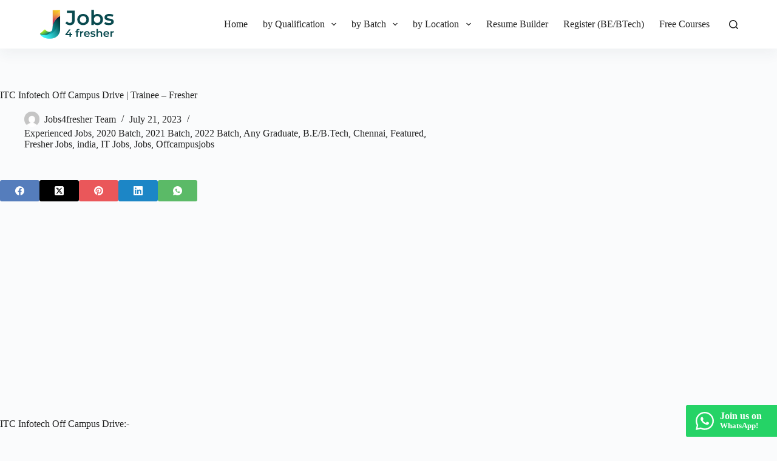

--- FILE ---
content_type: text/html; charset=UTF-8
request_url: https://jobs4fresher.com/itc-infotech-off-campus-drive-jul-2023/
body_size: 15263
content:
<!doctype html>
<html lang="en-US" prefix="og: https://ogp.me/ns#">
<head>
	
	<meta charset="UTF-8">
	<meta name="viewport" content="width=device-width, initial-scale=1, maximum-scale=5, viewport-fit=cover">
	<link rel="profile" href="https://gmpg.org/xfn/11">

	
<!-- Search Engine Optimization by Rank Math - https://rankmath.com/ -->
<title>ITC Infotech Off Campus Drive | Trainee - Fresher - Jobs4fresher.com</title>
<meta name="description" content="ITC Infotech is hiring candidates&nbsp;for&nbsp;the role of&nbsp;Trainee - Fresher&nbsp;for the&nbsp;Chennai, India&nbsp;location. The complete details about"/>
<meta name="robots" content="follow, index, max-snippet:-1, max-video-preview:-1, max-image-preview:large"/>
<link rel="canonical" href="https://jobs4fresher.com/itc-infotech-off-campus-drive-jul-2023/" />
<meta property="og:locale" content="en_US" />
<meta property="og:type" content="article" />
<meta property="og:title" content="ITC Infotech Off Campus Drive | Trainee - Fresher - Jobs4fresher.com" />
<meta property="og:description" content="ITC Infotech is hiring candidates&nbsp;for&nbsp;the role of&nbsp;Trainee - Fresher&nbsp;for the&nbsp;Chennai, India&nbsp;location. The complete details about" />
<meta property="og:url" content="https://jobs4fresher.com/itc-infotech-off-campus-drive-jul-2023/" />
<meta property="og:site_name" content="Jobs4fresher.com" />
<meta property="article:section" content="Experienced Jobs" />
<meta property="og:updated_time" content="2023-07-21T12:25:25+05:30" />
<meta property="og:image" content="https://jobs4fresher.com/wp-content/uploads/2022/03/ITC-Infotech--1024x576.png" />
<meta property="og:image:secure_url" content="https://jobs4fresher.com/wp-content/uploads/2022/03/ITC-Infotech--1024x576.png" />
<meta property="og:image:width" content="1024" />
<meta property="og:image:height" content="576" />
<meta property="og:image:alt" content="ITC Internship Opportunity" />
<meta property="og:image:type" content="image/png" />
<meta name="twitter:card" content="summary_large_image" />
<meta name="twitter:title" content="ITC Infotech Off Campus Drive | Trainee - Fresher - Jobs4fresher.com" />
<meta name="twitter:description" content="ITC Infotech is hiring candidates&nbsp;for&nbsp;the role of&nbsp;Trainee - Fresher&nbsp;for the&nbsp;Chennai, India&nbsp;location. The complete details about" />
<meta name="twitter:image" content="https://jobs4fresher.com/wp-content/uploads/2022/03/ITC-Infotech--1024x576.png" />
<meta name="twitter:label1" content="Written by" />
<meta name="twitter:data1" content="Jobs4fresher Team" />
<meta name="twitter:label2" content="Time to read" />
<meta name="twitter:data2" content="Less than a minute" />
<script type="application/ld+json" class="rank-math-schema">{"@context":"https://schema.org","@graph":[{"@type":"BreadcrumbList","@id":"https://jobs4fresher.com/itc-infotech-off-campus-drive-jul-2023/#breadcrumb","itemListElement":[{"@type":"ListItem","position":"1","item":{"@id":"https://jobs4fresher.com","name":"Home"}},{"@type":"ListItem","position":"2","item":{"@id":"https://jobs4fresher.com/experienced-jobs/","name":"Experienced Jobs"}},{"@type":"ListItem","position":"3","item":{"@id":"https://jobs4fresher.com/itc-infotech-off-campus-drive-jul-2023/","name":"ITC Infotech Off Campus Drive | Trainee &#8211; Fresher"}}]}]}</script>
<!-- /Rank Math WordPress SEO plugin -->

<link rel='dns-prefetch' href='//www.googletagmanager.com' />
<style id='wp-block-library-inline-css'>
:root{--wp-admin-theme-color:#007cba;--wp-admin-theme-color--rgb:0,124,186;--wp-admin-theme-color-darker-10:#006ba1;--wp-admin-theme-color-darker-10--rgb:0,107,161;--wp-admin-theme-color-darker-20:#005a87;--wp-admin-theme-color-darker-20--rgb:0,90,135;--wp-admin-border-width-focus:2px;--wp-block-synced-color:#7a00df;--wp-block-synced-color--rgb:122,0,223;--wp-bound-block-color:var(--wp-block-synced-color)}@media (min-resolution:192dpi){:root{--wp-admin-border-width-focus:1.5px}}.wp-element-button{cursor:pointer}:root{--wp--preset--font-size--normal:16px;--wp--preset--font-size--huge:42px}:root .has-very-light-gray-background-color{background-color:#eee}:root .has-very-dark-gray-background-color{background-color:#313131}:root .has-very-light-gray-color{color:#eee}:root .has-very-dark-gray-color{color:#313131}:root .has-vivid-green-cyan-to-vivid-cyan-blue-gradient-background{background:linear-gradient(135deg,#00d084,#0693e3)}:root .has-purple-crush-gradient-background{background:linear-gradient(135deg,#34e2e4,#4721fb 50%,#ab1dfe)}:root .has-hazy-dawn-gradient-background{background:linear-gradient(135deg,#faaca8,#dad0ec)}:root .has-subdued-olive-gradient-background{background:linear-gradient(135deg,#fafae1,#67a671)}:root .has-atomic-cream-gradient-background{background:linear-gradient(135deg,#fdd79a,#004a59)}:root .has-nightshade-gradient-background{background:linear-gradient(135deg,#330968,#31cdcf)}:root .has-midnight-gradient-background{background:linear-gradient(135deg,#020381,#2874fc)}.has-regular-font-size{font-size:1em}.has-larger-font-size{font-size:2.625em}.has-normal-font-size{font-size:var(--wp--preset--font-size--normal)}.has-huge-font-size{font-size:var(--wp--preset--font-size--huge)}.has-text-align-center{text-align:center}.has-text-align-left{text-align:left}.has-text-align-right{text-align:right}#end-resizable-editor-section{display:none}.aligncenter{clear:both}.items-justified-left{justify-content:flex-start}.items-justified-center{justify-content:center}.items-justified-right{justify-content:flex-end}.items-justified-space-between{justify-content:space-between}.screen-reader-text{border:0;clip:rect(1px,1px,1px,1px);clip-path:inset(50%);height:1px;margin:-1px;overflow:hidden;padding:0;position:absolute;width:1px;word-wrap:normal!important}.screen-reader-text:focus{background-color:#ddd;clip:auto!important;clip-path:none;color:#444;display:block;font-size:1em;height:auto;left:5px;line-height:normal;padding:15px 23px 14px;text-decoration:none;top:5px;width:auto;z-index:100000}html :where(.has-border-color){border-style:solid}html :where([style*=border-top-color]){border-top-style:solid}html :where([style*=border-right-color]){border-right-style:solid}html :where([style*=border-bottom-color]){border-bottom-style:solid}html :where([style*=border-left-color]){border-left-style:solid}html :where([style*=border-width]){border-style:solid}html :where([style*=border-top-width]){border-top-style:solid}html :where([style*=border-right-width]){border-right-style:solid}html :where([style*=border-bottom-width]){border-bottom-style:solid}html :where([style*=border-left-width]){border-left-style:solid}html :where(img[class*=wp-image-]){height:auto;max-width:100%}:where(figure){margin:0 0 1em}html :where(.is-position-sticky){--wp-admin--admin-bar--position-offset:var(--wp-admin--admin-bar--height,0px)}@media screen and (max-width:600px){html :where(.is-position-sticky){--wp-admin--admin-bar--position-offset:0px}}
</style>
<link rel='stylesheet' id='ct-main-styles-css' href='https://jobs4fresher.com/wp-content/themes/blocksy/static/bundle/main.min.css?ver=2.0.71' media='all' />
<link rel='stylesheet' id='ct-page-title-styles-css' href='https://jobs4fresher.com/wp-content/themes/blocksy/static/bundle/page-title.min.css?ver=2.0.71' media='all' />
<link rel='stylesheet' id='ct-share-box-styles-css' href='https://jobs4fresher.com/wp-content/themes/blocksy/static/bundle/share-box.min.css?ver=2.0.71' media='all' />
<style id='kadence-blocks-global-variables-inline-css'>
:root {--global-kb-font-size-sm:clamp(0.8rem, 0.73rem + 0.217vw, 0.9rem);--global-kb-font-size-md:clamp(1.1rem, 0.995rem + 0.326vw, 1.25rem);--global-kb-font-size-lg:clamp(1.75rem, 1.576rem + 0.543vw, 2rem);--global-kb-font-size-xl:clamp(2.25rem, 1.728rem + 1.63vw, 3rem);--global-kb-font-size-xxl:clamp(2.5rem, 1.456rem + 3.26vw, 4rem);--global-kb-font-size-xxxl:clamp(2.75rem, 0.489rem + 7.065vw, 6rem);}:root {--global-palette1: #3182CE;--global-palette2: #2B6CB0;--global-palette3: #1A202C;--global-palette4: #2D3748;--global-palette5: #4A5568;--global-palette6: #718096;--global-palette7: #EDF2F7;--global-palette8: #F7FAFC;--global-palette9: #ffffff;}
</style>

<!-- Google tag (gtag.js) snippet added by Site Kit -->

<!-- Google Analytics snippet added by Site Kit -->
<script src="https://www.googletagmanager.com/gtag/js?id=GT-NNVJD57" id="google_gtagjs-js" async></script>
<script id="google_gtagjs-js-after">
window.dataLayer = window.dataLayer || [];function gtag(){dataLayer.push(arguments);}
gtag("set","linker",{"domains":["jobs4fresher.com"]});
gtag("js", new Date());
gtag("set", "developer_id.dZTNiMT", true);
gtag("config", "GT-NNVJD57");
</script>

<!-- End Google tag (gtag.js) snippet added by Site Kit -->
<meta name="generator" content="Site Kit by Google 1.137.0" /><script data-ad-client="ca-pub-5273940936281581" async src="https://pagead2.googlesyndication.com/pagead/js/adsbygoogle.js"></script>
<meta name="google-site-verification" content="0W8qX1Pbpat6U5zLE_6nRgYQDm1sGiz_UecbnWuEe0w" />
<meta name="fo-verify" content="9349f68f-e5aa-40d9-bb86-41858cf215f4">
<script data-cfasync="false" src="//d261u4g5nqprix.cloudfront.net/?qngud=858295"></script>
<meta name="verify-admitad" content="823a5ebbc4" /><script type='text/javascript'>
window.is_wp=1;
window._izootoModule= window._izootoModule || {};
window._izootoModule['swPath'] = "https://jobs4fresher.com/wp-content/plugins/izooto-web-push/includes/service-worker.php?sw=bb6d40f161f40e57475499989923c2cc492af4e1";
</script>
	<script> window._izq = window._izq || []; window._izq.push(["init"]);</script>
				<script>window.pmGAID="UA-142554570-1";</script><script async src="https://jobs4fresher.com/wp-content/plugins/perfmatters/js/analytics-minimal-v4.js"></script><noscript><link rel='stylesheet' href='https://jobs4fresher.com/wp-content/themes/blocksy/static/bundle/no-scripts.min.css' type='text/css'></noscript>
<style id="ct-main-styles-inline-css">[data-header*="type-1"] .ct-header [data-id="logo"] .site-logo-container {--logo-max-height:50px;} [data-header*="type-1"] .ct-header [data-id="logo"] .site-title {--theme-font-weight:700;--theme-font-size:25px;--theme-line-height:1.5;--theme-link-initial-color:var(--theme-palette-color-4);} [data-header*="type-1"] .ct-header [data-id="logo"] {--horizontal-alignment:left;} [data-header*="type-1"] .ct-header [data-id="menu"] > ul > li > a {--theme-font-weight:700;--theme-text-transform:uppercase;--theme-font-size:12px;--theme-line-height:1.3;--theme-link-initial-color:var(--theme-palette-color-4);--theme-link-hover-color:var(--theme-palette-color-1);} [data-header*="type-1"] .ct-header [data-id="menu"] {--menu-indicator-active-color:var(--theme-palette-color-1);} [data-header*="type-1"] .ct-header [data-id="menu"] .sub-menu .ct-menu-link {--theme-link-initial-color:var(--theme-palette-color-4);--theme-link-hover-color:var(--theme-palette-color-7);--theme-font-weight:500;--theme-font-size:12px;} [data-header*="type-1"] .ct-header [data-id="menu"] .sub-menu {--dropdown-background-color:var(--theme-palette-color-6);--dropdown-background-hover-color:var(--theme-palette-color-4);--dropdown-divider:1px dashed rgba(255, 255, 255, 0.1);--has-divider:1;--theme-box-shadow:0px 10px 20px rgba(41, 51, 61, 0.1);--theme-border-radius:0px 0px 2px 2px;} [data-header*="type-1"] .ct-header [data-row*="middle"] {--height:80px;background-color:var(--theme-palette-color-8);background-image:none;--theme-border-top:none;--theme-border-bottom:none;--theme-box-shadow:0px 10px 20px rgba(44,62,80,0.05);} [data-header*="type-1"] .ct-header [data-row*="middle"] > div {--theme-border-top:none;--theme-border-bottom:none;} [data-header*="type-1"] [data-id="mobile-menu"] {--theme-font-weight:700;--theme-font-size:20px;--theme-link-initial-color:#ffffff;--mobile-menu-divider:none;} [data-header*="type-1"] #offcanvas {--theme-box-shadow:0px 0px 70px rgba(0, 0, 0, 0.35);--side-panel-width:500px;} [data-header*="type-1"] #offcanvas .ct-panel-inner {background-color:rgba(18, 21, 25, 0.98);} [data-header*="type-1"] #search-modal .ct-search-results {--theme-font-weight:500;--theme-font-size:14px;--theme-line-height:1.4;} [data-header*="type-1"] #search-modal .ct-search-form {--theme-link-initial-color:#ffffff;--theme-form-text-initial-color:#ffffff;--theme-form-text-focus-color:#ffffff;--theme-form-field-border-initial-color:rgba(255, 255, 255, 0.2);} [data-header*="type-1"] #search-modal {background-color:rgba(18, 21, 25, 0.98);} [data-header*="type-1"] [data-id="trigger"] {--theme-icon-size:18px;} [data-header*="type-1"] {--header-height:80px;} [data-header*="type-1"] .ct-header {background-image:none;} [data-footer*="type-1"] .ct-footer [data-row*="bottom"] > div {--container-spacing:25px;--vertical-alignment:center;--theme-border:none;--grid-template-columns:repeat(2, 1fr);} [data-footer*="type-1"] .ct-footer [data-row*="bottom"] .widget-title {--theme-font-size:16px;} [data-footer*="type-1"] .ct-footer [data-row*="bottom"] {background-color:transparent;} [data-footer*="type-1"] [data-id="copyright"] {--theme-font-weight:400;--theme-font-size:15px;--theme-line-height:1.3;} [data-footer*="type-1"] [data-column="copyright"] {--horizontal-alignment:left;--vertical-alignment:flex-start;} [data-footer*="type-1"] .ct-footer [data-column="menu"] {--horizontal-alignment:flex-end;--vertical-alignment:flex-end;} [data-footer*="type-1"] .ct-footer [data-id="menu"] ul {--theme-font-weight:700;--theme-text-transform:uppercase;--theme-font-size:12px;--theme-line-height:1.3;} [data-footer*="type-1"] .ct-footer [data-id="menu"] > ul > li > a {--theme-link-initial-color:var(--theme-text-color);} [data-footer*="type-1"] .ct-footer [data-row*="middle"] > div {--container-spacing:70px;--columns-gap:40px;--widgets-gap:19px;--vertical-alignment:flex-start;--theme-border:none;--grid-template-columns:repeat(3, 1fr);} [data-footer*="type-1"] .ct-footer [data-row*="middle"] .widget-title {--theme-font-size:16px;} [data-footer*="type-1"] .ct-footer [data-row*="middle"] {background-color:transparent;} [data-footer*="type-1"] .ct-footer {background-color:var(--theme-palette-color-6);}:root {--theme-font-family:-apple-system, BlinkMacSystemFont, 'Segoe UI', Roboto, Helvetica, Arial, sans-serif, 'Apple Color Emoji', 'Segoe UI Emoji', 'Segoe UI Symbol';--theme-font-weight:400;--theme-text-transform:none;--theme-text-decoration:none;--theme-font-size:16px;--theme-line-height:1.65;--theme-letter-spacing:0em;--theme-button-font-weight:500;--theme-button-font-size:15px;--has-classic-forms:var(--true);--has-modern-forms:var(--false);--theme-form-field-border-initial-color:var(--theme-border-color);--theme-form-field-border-focus-color:var(--theme-palette-color-1);--theme-form-selection-field-initial-color:var(--theme-border-color);--theme-form-selection-field-active-color:var(--theme-palette-color-1);--theme-palette-color-1:#d24453;--theme-palette-color-2:#993100;--theme-palette-color-3:#4c1900;--theme-palette-color-4:#222222;--theme-palette-color-5:#e1e8ed;--theme-palette-color-6:#f2f5f7;--theme-palette-color-7:#FAFBFC;--theme-palette-color-8:#ffffff;--theme-text-color:var(--theme-palette-color-4);--theme-link-initial-color:#094a4f;--theme-link-hover-color:#094a4f;--theme-selection-text-color:#ffffff;--theme-selection-background-color:#094a4f;--theme-border-color:var(--theme-palette-color-5);--theme-headings-color:var(--theme-palette-color-4);--theme-content-spacing:1.5em;--theme-button-min-height:40px;--theme-button-text-initial-color:#ffffff;--theme-button-text-hover-color:#ffffff;--theme-button-background-initial-color:var(--theme-palette-color-1);--theme-button-background-hover-color:var(--theme-palette-color-2);--theme-button-border:none;--theme-button-border-radius:3px;--theme-button-padding:5px 20px;--theme-normal-container-max-width:1290px;--theme-content-vertical-spacing:60px;--theme-container-edge-spacing:90vw;--theme-narrow-container-max-width:750px;--theme-wide-offset:130px;}h1 {--theme-font-weight:700;--theme-font-size:40px;--theme-line-height:1.5;}h2 {--theme-font-weight:700;--theme-font-size:35px;--theme-line-height:1.5;}h3 {--theme-font-weight:700;--theme-font-size:30px;--theme-line-height:1.5;}h4 {--theme-font-weight:700;--theme-font-size:25px;--theme-line-height:1.5;}h5 {--theme-font-weight:700;--theme-font-size:20px;--theme-line-height:1.5;}h6 {--theme-font-weight:700;--theme-font-size:16px;--theme-line-height:1.5;}.wp-block-pullquote {--theme-font-family:Georgia;--theme-font-weight:600;--theme-font-size:25px;}pre, code, samp, kbd {--theme-font-family:monospace;--theme-font-weight:400;--theme-font-size:16px;}figcaption {--theme-font-size:14px;}.ct-sidebar .widget-title {--theme-font-size:20px;}.ct-breadcrumbs {--theme-font-weight:600;--theme-text-transform:uppercase;--theme-font-size:12px;}body {background-color:var(--theme-palette-color-7);background-image:none;} [data-prefix="single_blog_post"] .entry-header .page-title {--theme-font-size:30px;} [data-prefix="single_blog_post"] .entry-header .entry-meta {--theme-font-weight:600;--theme-text-transform:uppercase;--theme-font-size:12px;--theme-line-height:1.3;} [data-prefix="categories"] .entry-header .page-title {--theme-font-size:30px;} [data-prefix="categories"] .entry-header .entry-meta {--theme-font-weight:600;--theme-text-transform:uppercase;--theme-font-size:12px;--theme-line-height:1.3;} [data-prefix="search"] .entry-header .page-title {--theme-font-size:30px;} [data-prefix="search"] .entry-header .entry-meta {--theme-font-weight:600;--theme-text-transform:uppercase;--theme-font-size:12px;--theme-line-height:1.3;} [data-prefix="author"] .entry-header .page-title {--theme-font-size:30px;} [data-prefix="author"] .entry-header .entry-meta {--theme-font-weight:600;--theme-text-transform:uppercase;--theme-font-size:12px;--theme-line-height:1.3;} [data-prefix="author"] .hero-section[data-type="type-2"] {background-color:var(--theme-palette-color-6);background-image:none;--container-padding:50px 0px;} [data-prefix="bio-link_single"] .entry-header .page-title {--theme-font-size:30px;} [data-prefix="bio-link_single"] .entry-header .entry-meta {--theme-font-weight:600;--theme-text-transform:uppercase;--theme-font-size:12px;--theme-line-height:1.3;} [data-prefix="bio-link_archive"] .entry-header .page-title {--theme-font-size:30px;} [data-prefix="bio-link_archive"] .entry-header .entry-meta {--theme-font-weight:600;--theme-text-transform:uppercase;--theme-font-size:12px;--theme-line-height:1.3;} [data-prefix="blog"] .entry-card .entry-title {--theme-font-size:20px;--theme-line-height:1.3;} [data-prefix="blog"] .entry-card .entry-meta {--theme-font-weight:600;--theme-text-transform:uppercase;--theme-font-size:12px;} [data-prefix="blog"] .entry-card {background-color:var(--theme-palette-color-8);--theme-box-shadow:0px 12px 18px -6px rgba(34, 56, 101, 0.04);} [data-prefix="blog"] [data-archive="default"] .card-content .entry-meta[data-id="gILf9w"] {--card-element-spacing:15px;} [data-prefix="blog"] [data-archive="default"] .card-content .ct-media-container {--card-element-spacing:30px;} [data-prefix="blog"] [data-archive="default"] .card-content .entry-meta[data-id="nIcIbY"] {--card-element-spacing:15px;} [data-prefix="categories"] .entry-card .entry-title {--theme-font-size:20px;--theme-line-height:1.3;} [data-prefix="categories"] .entry-card .entry-meta {--theme-font-weight:600;--theme-text-transform:uppercase;--theme-font-size:12px;} [data-prefix="categories"] .entry-card {background-color:var(--theme-palette-color-8);--theme-box-shadow:0px 12px 18px -6px rgba(34, 56, 101, 0.04);--text-horizontal-alignment:left;--horizontal-alignment:left;} [data-prefix="categories"] [data-archive="default"] .card-content .entry-meta[data-id="j8gwvF"] {--card-element-spacing:15px;} [data-prefix="categories"] [data-archive="default"] .card-content .ct-media-container {--card-element-spacing:30px;} [data-prefix="categories"] [data-archive="default"] .card-content .entry-meta[data-id="BBWjJz"] {--card-element-spacing:15px;} [data-prefix="author"] .entry-card .entry-title {--theme-font-size:20px;--theme-line-height:1.3;} [data-prefix="author"] .entry-card .entry-meta {--theme-font-weight:600;--theme-text-transform:uppercase;--theme-font-size:12px;} [data-prefix="author"] .entry-card {background-color:var(--theme-palette-color-8);--theme-box-shadow:0px 12px 18px -6px rgba(34, 56, 101, 0.04);} [data-prefix="author"] [data-archive="default"] .card-content .entry-meta[data-id="PSgCjc"] {--card-element-spacing:15px;} [data-prefix="author"] [data-archive="default"] .card-content .ct-media-container {--card-element-spacing:30px;} [data-prefix="author"] [data-archive="default"] .card-content .entry-meta[data-id="Cpu4WZ"] {--card-element-spacing:15px;} [data-prefix="search"] .entry-card .entry-title {--theme-font-size:20px;--theme-line-height:1.3;} [data-prefix="search"] .entry-card .entry-meta {--theme-font-weight:600;--theme-text-transform:uppercase;--theme-font-size:12px;} [data-prefix="search"] .entry-card {background-color:var(--theme-palette-color-8);--theme-box-shadow:0px 12px 18px -6px rgba(34, 56, 101, 0.04);} [data-prefix="search"] [data-archive="default"] .card-content .entry-meta[data-id="teTxmA"] {--card-element-spacing:15px;} [data-prefix="search"] [data-archive="default"] .card-content .ct-media-container {--card-element-spacing:30px;} [data-prefix="search"] [data-archive="default"] .card-content .entry-meta[data-id="vZRcXx"] {--card-element-spacing:15px;} [data-prefix="bio-link_archive"] .entries {--grid-template-columns:repeat(3, minmax(0, 1fr));} [data-prefix="bio-link_archive"] .entry-card .entry-title {--theme-font-size:20px;--theme-line-height:1.3;} [data-prefix="bio-link_archive"] .entry-card .entry-meta {--theme-font-weight:600;--theme-text-transform:uppercase;--theme-font-size:12px;} [data-prefix="bio-link_archive"] .entry-card {background-color:var(--theme-palette-color-8);--theme-box-shadow:0px 12px 18px -6px rgba(34, 56, 101, 0.04);}form textarea {--theme-form-field-height:170px;}.ct-sidebar {--theme-link-initial-color:var(--theme-text-color);}.ct-back-to-top {--theme-icon-color:#ffffff;--theme-icon-hover-color:#ffffff;--theme-border-radius:2px;} [data-prefix="single_blog_post"] .ct-share-box .ct-module-title {--theme-font-weight:600;--theme-font-size:14px;} [data-prefix="bio-link_single"] [class*="ct-container"] > article[class*="post"] {--has-boxed:var(--false);--has-wide:var(--true);} [data-prefix="single_blog_post"] [class*="ct-container"] > article[class*="post"] {--has-boxed:var(--false);--has-wide:var(--true);} [data-prefix="single_page"] [class*="ct-container"] > article[class*="post"] {--has-boxed:var(--false);--has-wide:var(--true);}@media (max-width: 999.98px) {[data-header*="type-1"] .ct-header [data-row*="middle"] {--height:70px;} [data-header*="type-1"] #offcanvas {--side-panel-width:65vw;} [data-header*="type-1"] {--header-height:70px;} [data-footer*="type-1"] .ct-footer [data-row*="bottom"] > div {--grid-template-columns:initial;} [data-footer*="type-1"] [data-column="copyright"] {--horizontal-alignment:center;--vertical-alignment:center;} [data-footer*="type-1"] .ct-footer [data-column="menu"] {--horizontal-alignment:center;--vertical-alignment:center;} [data-footer*="type-1"] .ct-footer [data-row*="middle"] > div {--container-spacing:50px;--grid-template-columns:initial;} [data-prefix="bio-link_archive"] .entries {--grid-template-columns:repeat(2, minmax(0, 1fr));}}@media (max-width: 689.98px) {[data-header*="type-1"] #offcanvas {--side-panel-width:90vw;} [data-footer*="type-1"] .ct-footer [data-row*="bottom"] > div {--container-spacing:15px;--grid-template-columns:initial;} [data-footer*="type-1"] .ct-footer [data-row*="middle"] > div {--container-spacing:40px;--grid-template-columns:initial;} [data-prefix="blog"] .entry-card .entry-title {--theme-font-size:18px;} [data-prefix="categories"] .entry-card .entry-title {--theme-font-size:18px;} [data-prefix="author"] .entry-card .entry-title {--theme-font-size:18px;} [data-prefix="search"] .entry-card .entry-title {--theme-font-size:18px;} [data-prefix="bio-link_archive"] .entries {--grid-template-columns:repeat(1, minmax(0, 1fr));} [data-prefix="bio-link_archive"] .entry-card .entry-title {--theme-font-size:18px;}:root {--theme-content-vertical-spacing:50px;--theme-container-edge-spacing:88vw;}}</style>

<!-- Google AdSense meta tags added by Site Kit -->
<meta name="google-adsense-platform-account" content="ca-host-pub-2644536267352236">
<meta name="google-adsense-platform-domain" content="sitekit.withgoogle.com">
<!-- End Google AdSense meta tags added by Site Kit -->
		<style id="wp-custom-css">
			.kt-post-grid-wrap .kadence-post-image {
	padding-right: 20px !important;
	padding-bottom: 0px !important;
}

.kt-post-grid-wrap .kt-blocks-post-grid-item-inner {
	margin-top: auto;
	margin-bottom: auto;
}		</style>
			</head>


<body class="post-template-default single single-post postid-30716 single-format-standard wp-embed-responsive" data-link="type-2" data-prefix="single_blog_post" data-header="type-1" data-footer="type-1">

<a class="skip-link show-on-focus" href="#main">
	Skip to content</a>

<div class="ct-drawer-canvas" data-location="start">
		<div id="search-modal" class="ct-panel" data-behaviour="modal">
			<div class="ct-panel-actions">
				<button class="ct-toggle-close" data-type="type-1" aria-label="Close search modal">
					<svg class="ct-icon" width="12" height="12" viewBox="0 0 15 15"><path d="M1 15a1 1 0 01-.71-.29 1 1 0 010-1.41l5.8-5.8-5.8-5.8A1 1 0 011.7.29l5.8 5.8 5.8-5.8a1 1 0 011.41 1.41l-5.8 5.8 5.8 5.8a1 1 0 01-1.41 1.41l-5.8-5.8-5.8 5.8A1 1 0 011 15z"/></svg>				</button>
			</div>

			<div class="ct-panel-content">
				

<form role="search" method="get" class="ct-search-form"  action="https://jobs4fresher.com/" aria-haspopup="listbox" data-live-results="thumbs">

	<input type="search" class="modal-field" placeholder="Search" value="" name="s" autocomplete="off" title="Search for..." aria-label="Search for...">

	<div class="ct-search-form-controls">
		
		<button type="submit" class="wp-element-button" data-button="icon" aria-label="Search button">
			<svg class="ct-icon ct-search-button-content" aria-hidden="true" width="15" height="15" viewBox="0 0 15 15"><path d="M14.8,13.7L12,11c0.9-1.2,1.5-2.6,1.5-4.2c0-3.7-3-6.8-6.8-6.8S0,3,0,6.8s3,6.8,6.8,6.8c1.6,0,3.1-0.6,4.2-1.5l2.8,2.8c0.1,0.1,0.3,0.2,0.5,0.2s0.4-0.1,0.5-0.2C15.1,14.5,15.1,14,14.8,13.7z M1.5,6.8c0-2.9,2.4-5.2,5.2-5.2S12,3.9,12,6.8S9.6,12,6.8,12S1.5,9.6,1.5,6.8z"/></svg>
			<span class="ct-ajax-loader">
				<svg viewBox="0 0 24 24">
					<circle cx="12" cy="12" r="10" opacity="0.2" fill="none" stroke="currentColor" stroke-miterlimit="10" stroke-width="2"/>

					<path d="m12,2c5.52,0,10,4.48,10,10" fill="none" stroke="currentColor" stroke-linecap="round" stroke-miterlimit="10" stroke-width="2">
						<animateTransform
							attributeName="transform"
							attributeType="XML"
							type="rotate"
							dur="0.6s"
							from="0 12 12"
							to="360 12 12"
							repeatCount="indefinite"
						/>
					</path>
				</svg>
			</span>
		</button>

					<input type="hidden" name="post_type" value="post">
		
		
		

		<input type="hidden" value="29d0258e07" class="ct-live-results-nonce">	</div>

			<div class="screen-reader-text" aria-live="polite" role="status">
			No results		</div>
	
</form>


			</div>
		</div>

		<div id="offcanvas" class="ct-panel ct-header" data-behaviour="right-side"><div class="ct-panel-inner">
		<div class="ct-panel-actions">
			
			<button class="ct-toggle-close" data-type="type-1" aria-label="Close drawer">
				<svg class="ct-icon" width="12" height="12" viewBox="0 0 15 15"><path d="M1 15a1 1 0 01-.71-.29 1 1 0 010-1.41l5.8-5.8-5.8-5.8A1 1 0 011.7.29l5.8 5.8 5.8-5.8a1 1 0 011.41 1.41l-5.8 5.8 5.8 5.8a1 1 0 01-1.41 1.41l-5.8-5.8-5.8 5.8A1 1 0 011 15z"/></svg>
			</button>
		</div>
		<div class="ct-panel-content" data-device="desktop"><div class="ct-panel-content-inner"></div></div><div class="ct-panel-content" data-device="mobile"><div class="ct-panel-content-inner">
<nav
	class="mobile-menu menu-container has-submenu"
	data-id="mobile-menu" data-interaction="click" data-toggle-type="type-1" data-submenu-dots="yes"	aria-label="Off Canvas Menu">
	<ul id="menu-new-menu-1" role="menubar"><li class="menu-item menu-item-type-custom menu-item-object-custom menu-item-13076" role="none"><a href="/" class="ct-menu-link" role="menuitem">Home</a></li>
<li class="menu-item menu-item-type-custom menu-item-object-custom menu-item-has-children menu-item-13077" role="none"><span class="ct-sub-menu-parent"><a class="ct-menu-link" role="menuitem">by Qualification</a><button class="ct-toggle-dropdown-mobile" aria-label="Expand dropdown menu" aria-haspopup="true" aria-expanded="false" role="menuitem"><svg class="ct-icon toggle-icon-1" width="15" height="15" viewBox="0 0 15 15"><path d="M3.9,5.1l3.6,3.6l3.6-3.6l1.4,0.7l-5,5l-5-5L3.9,5.1z"/></svg></button></span>
<ul class="sub-menu" role="menu">
	<li class="menu-item menu-item-type-taxonomy menu-item-object-category menu-item-13096" role="none"><a href="https://jobs4fresher.com/fresher-jobs/engineering-jobs/" class="ct-menu-link" role="menuitem">B.E/B.Tech</a></li>
	<li class="menu-item menu-item-type-taxonomy menu-item-object-category menu-item-13095" role="none"><a href="https://jobs4fresher.com/jobs-by-qualification/bca-mca/" class="ct-menu-link" role="menuitem">BCA/MCA</a></li>
	<li class="menu-item menu-item-type-taxonomy menu-item-object-category menu-item-13097" role="none"><a href="https://jobs4fresher.com/jobs-by-qualification/m-e-m-tech/" class="ct-menu-link" role="menuitem">M.E/M.Tech</a></li>
	<li class="menu-item menu-item-type-taxonomy menu-item-object-category menu-item-13098" role="none"><a href="https://jobs4fresher.com/jobs-by-qualification/bba-mba/" class="ct-menu-link" role="menuitem">BBA/MBA</a></li>
	<li class="menu-item menu-item-type-taxonomy menu-item-object-category menu-item-13099" role="none"><a href="https://jobs4fresher.com/jobs-by-qualification/b-com-m-com/" class="ct-menu-link" role="menuitem">B.Com/M.Com</a></li>
	<li class="menu-item menu-item-type-taxonomy menu-item-object-category current-post-ancestor menu-item-13100" role="none"><a href="https://jobs4fresher.com/jobs-by-location/" class="ct-menu-link" role="menuitem">Others</a></li>
</ul>
</li>
<li class="menu-item menu-item-type-custom menu-item-object-custom menu-item-has-children menu-item-13078" role="none"><span class="ct-sub-menu-parent"><a class="ct-menu-link" role="menuitem">by Batch</a><button class="ct-toggle-dropdown-mobile" aria-label="Expand dropdown menu" aria-haspopup="true" aria-expanded="false" role="menuitem"><svg class="ct-icon toggle-icon-1" width="15" height="15" viewBox="0 0 15 15"><path d="M3.9,5.1l3.6,3.6l3.6-3.6l1.4,0.7l-5,5l-5-5L3.9,5.1z"/></svg></button></span>
<ul class="sub-menu" role="menu">
	<li class="menu-item menu-item-type-taxonomy menu-item-object-category current-post-ancestor current-menu-parent current-post-parent menu-item-13083" role="none"><a href="https://jobs4fresher.com/fresher-jobs/2022-batch/" class="ct-menu-link" role="menuitem">2022 Batch</a></li>
	<li class="menu-item menu-item-type-taxonomy menu-item-object-category current-post-ancestor current-menu-parent current-post-parent menu-item-13082" role="none"><a href="https://jobs4fresher.com/fresher-jobs/2021-batch/" class="ct-menu-link" role="menuitem">2021 Batch</a></li>
	<li class="menu-item menu-item-type-taxonomy menu-item-object-category current-post-ancestor current-menu-parent current-post-parent menu-item-13081" role="none"><a href="https://jobs4fresher.com/fresher-jobs/2020/" class="ct-menu-link" role="menuitem">2020 Batch</a></li>
	<li class="menu-item menu-item-type-taxonomy menu-item-object-category menu-item-13080" role="none"><a href="https://jobs4fresher.com/fresher-jobs/2019-batch/" class="ct-menu-link" role="menuitem">2019 Batch</a></li>
	<li class="menu-item menu-item-type-taxonomy menu-item-object-category current-post-ancestor current-menu-parent current-post-parent menu-item-13084" role="none"><a href="https://jobs4fresher.com/fresher-jobs/" class="ct-menu-link" role="menuitem">Others</a></li>
</ul>
</li>
<li class="menu-item menu-item-type-custom menu-item-object-custom menu-item-has-children menu-item-13079" role="none"><span class="ct-sub-menu-parent"><a class="ct-menu-link" role="menuitem">by Location</a><button class="ct-toggle-dropdown-mobile" aria-label="Expand dropdown menu" aria-haspopup="true" aria-expanded="false" role="menuitem"><svg class="ct-icon toggle-icon-1" width="15" height="15" viewBox="0 0 15 15"><path d="M3.9,5.1l3.6,3.6l3.6-3.6l1.4,0.7l-5,5l-5-5L3.9,5.1z"/></svg></button></span>
<ul class="sub-menu" role="menu">
	<li class="menu-item menu-item-type-taxonomy menu-item-object-category menu-item-13085" role="none"><a href="https://jobs4fresher.com/jobs-by-location/jobs-in-bangalore/" class="ct-menu-link" role="menuitem">Bangalore</a></li>
	<li class="menu-item menu-item-type-taxonomy menu-item-object-category menu-item-13087" role="none"><a href="https://jobs4fresher.com/jobs-by-location/jobs-in-gurgaon/" class="ct-menu-link" role="menuitem">Gurgaon</a></li>
	<li class="menu-item menu-item-type-taxonomy menu-item-object-category current-post-ancestor current-menu-parent current-post-parent menu-item-13086" role="none"><a href="https://jobs4fresher.com/jobs-by-location/jobs-in-chennai/" class="ct-menu-link" role="menuitem">Chennai</a></li>
	<li class="menu-item menu-item-type-taxonomy menu-item-object-category menu-item-13088" role="none"><a href="https://jobs4fresher.com/jobs-by-location/jobs-in-mumbai/" class="ct-menu-link" role="menuitem">Mumbai</a></li>
	<li class="menu-item menu-item-type-taxonomy menu-item-object-category menu-item-13089" role="none"><a href="https://jobs4fresher.com/jobs-by-location/jobs-in-delhi/" class="ct-menu-link" role="menuitem">Delhi</a></li>
	<li class="menu-item menu-item-type-taxonomy menu-item-object-category menu-item-13090" role="none"><a href="https://jobs4fresher.com/jobs-by-location/jobs-in-hyderabad/" class="ct-menu-link" role="menuitem">Hyderabad</a></li>
	<li class="menu-item menu-item-type-taxonomy menu-item-object-category menu-item-13091" role="none"><a href="https://jobs4fresher.com/jobs-by-location/jobs-in-kolkata/" class="ct-menu-link" role="menuitem">Kolkata</a></li>
	<li class="menu-item menu-item-type-taxonomy menu-item-object-category current-post-ancestor menu-item-13092" role="none"><a href="https://jobs4fresher.com/jobs-by-location/" class="ct-menu-link" role="menuitem">Others</a></li>
</ul>
</li>
<li class="menu-item menu-item-type-custom menu-item-object-custom menu-item-13093" role="none"><a href="https://lnkd.in/gHqxGqt" class="ct-menu-link" role="menuitem">Resume Builder</a></li>
<li class="menu-item menu-item-type-custom menu-item-object-custom menu-item-15595" role="none"><a href="https://bit.ly/2YlMps4" class="ct-menu-link" role="menuitem">Register (BE/BTech)</a></li>
<li class="menu-item menu-item-type-custom menu-item-object-custom menu-item-22281" role="none"><a href="https://bit.ly/39wXO0T" class="ct-menu-link" role="menuitem">Free Courses</a></li>
</ul></nav>

</div></div></div></div>
	<a href="#main-container" class="ct-back-to-top ct-hidden-sm"
		data-shape="square"
		data-alignment="right"
		title="Go to top" aria-label="Go to top" hidden>

		<svg class="ct-icon" width="15" height="15" viewBox="0 0 20 20"><path d="M10,0L9.4,0.6L0.8,9.1l1.2,1.2l7.1-7.1V20h1.7V3.3l7.1,7.1l1.2-1.2l-8.5-8.5L10,0z"/></svg>	</a>

	</div>
<div id="main-container">
	<header id="header" class="ct-header" data-id="type-1"><div data-device="desktop"><div data-row="middle" data-column-set="2"><div class="ct-container"><div data-column="start" data-placements="1"><div data-items="primary">
<div	class="site-branding"
	data-id="logo"		>

			<a href="https://jobs4fresher.com/" class="site-logo-container" rel="home" itemprop="url" ><img src="https://jobs4fresher.com/wp-content/uploads/2023/03/Jobs4Fresher-Horizontal-Color.svg" class="default-logo" alt="Jobs4fresher.com" decoding="async" /></a>	
	</div>

</div></div><div data-column="end" data-placements="1"><div data-items="primary">
<nav
	id="header-menu-1"
	class="header-menu-1 menu-container"
	data-id="menu" data-interaction="hover"	data-menu="type-2:left"
	data-dropdown="type-1:padded"		data-responsive="no"		aria-label="Header Menu">

	<ul id="menu-new-menu" class="menu" role="menubar"><li id="menu-item-13076" class="menu-item menu-item-type-custom menu-item-object-custom menu-item-13076" role="none"><a href="/" class="ct-menu-link" role="menuitem">Home</a></li>
<li id="menu-item-13077" class="menu-item menu-item-type-custom menu-item-object-custom menu-item-has-children menu-item-13077 animated-submenu-block" role="none"><a class="ct-menu-link" role="menuitem">by Qualification<span class="ct-toggle-dropdown-desktop"><svg class="ct-icon" width="8" height="8" viewBox="0 0 15 15"><path d="M2.1,3.2l5.4,5.4l5.4-5.4L15,4.3l-7.5,7.5L0,4.3L2.1,3.2z"/></svg></span></a><button class="ct-toggle-dropdown-desktop-ghost" aria-label="Expand dropdown menu" aria-haspopup="true" aria-expanded="false" role="menuitem"></button>
<ul class="sub-menu" role="menu">
	<li id="menu-item-13096" class="menu-item menu-item-type-taxonomy menu-item-object-category menu-item-13096" role="none"><a href="https://jobs4fresher.com/fresher-jobs/engineering-jobs/" class="ct-menu-link" role="menuitem">B.E/B.Tech</a></li>
	<li id="menu-item-13095" class="menu-item menu-item-type-taxonomy menu-item-object-category menu-item-13095" role="none"><a href="https://jobs4fresher.com/jobs-by-qualification/bca-mca/" class="ct-menu-link" role="menuitem">BCA/MCA</a></li>
	<li id="menu-item-13097" class="menu-item menu-item-type-taxonomy menu-item-object-category menu-item-13097" role="none"><a href="https://jobs4fresher.com/jobs-by-qualification/m-e-m-tech/" class="ct-menu-link" role="menuitem">M.E/M.Tech</a></li>
	<li id="menu-item-13098" class="menu-item menu-item-type-taxonomy menu-item-object-category menu-item-13098" role="none"><a href="https://jobs4fresher.com/jobs-by-qualification/bba-mba/" class="ct-menu-link" role="menuitem">BBA/MBA</a></li>
	<li id="menu-item-13099" class="menu-item menu-item-type-taxonomy menu-item-object-category menu-item-13099" role="none"><a href="https://jobs4fresher.com/jobs-by-qualification/b-com-m-com/" class="ct-menu-link" role="menuitem">B.Com/M.Com</a></li>
	<li id="menu-item-13100" class="menu-item menu-item-type-taxonomy menu-item-object-category current-post-ancestor menu-item-13100" role="none"><a href="https://jobs4fresher.com/jobs-by-location/" class="ct-menu-link" role="menuitem">Others</a></li>
</ul>
</li>
<li id="menu-item-13078" class="menu-item menu-item-type-custom menu-item-object-custom menu-item-has-children menu-item-13078 animated-submenu-block" role="none"><a class="ct-menu-link" role="menuitem">by Batch<span class="ct-toggle-dropdown-desktop"><svg class="ct-icon" width="8" height="8" viewBox="0 0 15 15"><path d="M2.1,3.2l5.4,5.4l5.4-5.4L15,4.3l-7.5,7.5L0,4.3L2.1,3.2z"/></svg></span></a><button class="ct-toggle-dropdown-desktop-ghost" aria-label="Expand dropdown menu" aria-haspopup="true" aria-expanded="false" role="menuitem"></button>
<ul class="sub-menu" role="menu">
	<li id="menu-item-13083" class="menu-item menu-item-type-taxonomy menu-item-object-category current-post-ancestor current-menu-parent current-post-parent menu-item-13083" role="none"><a href="https://jobs4fresher.com/fresher-jobs/2022-batch/" class="ct-menu-link" role="menuitem">2022 Batch</a></li>
	<li id="menu-item-13082" class="menu-item menu-item-type-taxonomy menu-item-object-category current-post-ancestor current-menu-parent current-post-parent menu-item-13082" role="none"><a href="https://jobs4fresher.com/fresher-jobs/2021-batch/" class="ct-menu-link" role="menuitem">2021 Batch</a></li>
	<li id="menu-item-13081" class="menu-item menu-item-type-taxonomy menu-item-object-category current-post-ancestor current-menu-parent current-post-parent menu-item-13081" role="none"><a href="https://jobs4fresher.com/fresher-jobs/2020/" class="ct-menu-link" role="menuitem">2020 Batch</a></li>
	<li id="menu-item-13080" class="menu-item menu-item-type-taxonomy menu-item-object-category menu-item-13080" role="none"><a href="https://jobs4fresher.com/fresher-jobs/2019-batch/" class="ct-menu-link" role="menuitem">2019 Batch</a></li>
	<li id="menu-item-13084" class="menu-item menu-item-type-taxonomy menu-item-object-category current-post-ancestor current-menu-parent current-post-parent menu-item-13084" role="none"><a href="https://jobs4fresher.com/fresher-jobs/" class="ct-menu-link" role="menuitem">Others</a></li>
</ul>
</li>
<li id="menu-item-13079" class="menu-item menu-item-type-custom menu-item-object-custom menu-item-has-children menu-item-13079 animated-submenu-block" role="none"><a class="ct-menu-link" role="menuitem">by Location<span class="ct-toggle-dropdown-desktop"><svg class="ct-icon" width="8" height="8" viewBox="0 0 15 15"><path d="M2.1,3.2l5.4,5.4l5.4-5.4L15,4.3l-7.5,7.5L0,4.3L2.1,3.2z"/></svg></span></a><button class="ct-toggle-dropdown-desktop-ghost" aria-label="Expand dropdown menu" aria-haspopup="true" aria-expanded="false" role="menuitem"></button>
<ul class="sub-menu" role="menu">
	<li id="menu-item-13085" class="menu-item menu-item-type-taxonomy menu-item-object-category menu-item-13085" role="none"><a href="https://jobs4fresher.com/jobs-by-location/jobs-in-bangalore/" class="ct-menu-link" role="menuitem">Bangalore</a></li>
	<li id="menu-item-13087" class="menu-item menu-item-type-taxonomy menu-item-object-category menu-item-13087" role="none"><a href="https://jobs4fresher.com/jobs-by-location/jobs-in-gurgaon/" class="ct-menu-link" role="menuitem">Gurgaon</a></li>
	<li id="menu-item-13086" class="menu-item menu-item-type-taxonomy menu-item-object-category current-post-ancestor current-menu-parent current-post-parent menu-item-13086" role="none"><a href="https://jobs4fresher.com/jobs-by-location/jobs-in-chennai/" class="ct-menu-link" role="menuitem">Chennai</a></li>
	<li id="menu-item-13088" class="menu-item menu-item-type-taxonomy menu-item-object-category menu-item-13088" role="none"><a href="https://jobs4fresher.com/jobs-by-location/jobs-in-mumbai/" class="ct-menu-link" role="menuitem">Mumbai</a></li>
	<li id="menu-item-13089" class="menu-item menu-item-type-taxonomy menu-item-object-category menu-item-13089" role="none"><a href="https://jobs4fresher.com/jobs-by-location/jobs-in-delhi/" class="ct-menu-link" role="menuitem">Delhi</a></li>
	<li id="menu-item-13090" class="menu-item menu-item-type-taxonomy menu-item-object-category menu-item-13090" role="none"><a href="https://jobs4fresher.com/jobs-by-location/jobs-in-hyderabad/" class="ct-menu-link" role="menuitem">Hyderabad</a></li>
	<li id="menu-item-13091" class="menu-item menu-item-type-taxonomy menu-item-object-category menu-item-13091" role="none"><a href="https://jobs4fresher.com/jobs-by-location/jobs-in-kolkata/" class="ct-menu-link" role="menuitem">Kolkata</a></li>
	<li id="menu-item-13092" class="menu-item menu-item-type-taxonomy menu-item-object-category current-post-ancestor menu-item-13092" role="none"><a href="https://jobs4fresher.com/jobs-by-location/" class="ct-menu-link" role="menuitem">Others</a></li>
</ul>
</li>
<li id="menu-item-13093" class="menu-item menu-item-type-custom menu-item-object-custom menu-item-13093" role="none"><a href="https://lnkd.in/gHqxGqt" class="ct-menu-link" role="menuitem">Resume Builder</a></li>
<li id="menu-item-15595" class="menu-item menu-item-type-custom menu-item-object-custom menu-item-15595" role="none"><a href="https://bit.ly/2YlMps4" class="ct-menu-link" role="menuitem">Register (BE/BTech)</a></li>
<li id="menu-item-22281" class="menu-item menu-item-type-custom menu-item-object-custom menu-item-22281" role="none"><a href="https://bit.ly/39wXO0T" class="ct-menu-link" role="menuitem">Free Courses</a></li>
</ul></nav>


<button
	data-toggle-panel="#search-modal"
	class="ct-header-search ct-toggle "
	aria-label="Search"
	data-label="left"
	data-id="search">

	<span class="ct-label ct-hidden-sm ct-hidden-md ct-hidden-lg">Search</span>

	<svg class="ct-icon" aria-hidden="true" width="15" height="15" viewBox="0 0 15 15"><path d="M14.8,13.7L12,11c0.9-1.2,1.5-2.6,1.5-4.2c0-3.7-3-6.8-6.8-6.8S0,3,0,6.8s3,6.8,6.8,6.8c1.6,0,3.1-0.6,4.2-1.5l2.8,2.8c0.1,0.1,0.3,0.2,0.5,0.2s0.4-0.1,0.5-0.2C15.1,14.5,15.1,14,14.8,13.7z M1.5,6.8c0-2.9,2.4-5.2,5.2-5.2S12,3.9,12,6.8S9.6,12,6.8,12S1.5,9.6,1.5,6.8z"/></svg></button>
</div></div></div></div></div><div data-device="mobile"><div data-row="middle" data-column-set="2"><div class="ct-container"><div data-column="start" data-placements="1"><div data-items="primary">
<div	class="site-branding"
	data-id="logo"		>

			<a href="https://jobs4fresher.com/" class="site-logo-container" rel="home" itemprop="url" ><img src="https://jobs4fresher.com/wp-content/uploads/2023/03/Jobs4Fresher-Horizontal-Color.svg" class="default-logo" alt="Jobs4fresher.com" decoding="async" /></a>	
	</div>

</div></div><div data-column="end" data-placements="1"><div data-items="primary">
<button
	data-toggle-panel="#search-modal"
	class="ct-header-search ct-toggle "
	aria-label="Search"
	data-label="left"
	data-id="search">

	<span class="ct-label ct-hidden-sm ct-hidden-md ct-hidden-lg">Search</span>

	<svg class="ct-icon" aria-hidden="true" width="15" height="15" viewBox="0 0 15 15"><path d="M14.8,13.7L12,11c0.9-1.2,1.5-2.6,1.5-4.2c0-3.7-3-6.8-6.8-6.8S0,3,0,6.8s3,6.8,6.8,6.8c1.6,0,3.1-0.6,4.2-1.5l2.8,2.8c0.1,0.1,0.3,0.2,0.5,0.2s0.4-0.1,0.5-0.2C15.1,14.5,15.1,14,14.8,13.7z M1.5,6.8c0-2.9,2.4-5.2,5.2-5.2S12,3.9,12,6.8S9.6,12,6.8,12S1.5,9.6,1.5,6.8z"/></svg></button>

<button
	data-toggle-panel="#offcanvas"
	class="ct-header-trigger ct-toggle "
	data-design="simple"
	data-label="right"
	aria-label="Menu"
	data-id="trigger">

	<span class="ct-label ct-hidden-sm ct-hidden-md ct-hidden-lg">Menu</span>

	<svg
		class="ct-icon"
		width="18" height="14" viewBox="0 0 18 14"
		aria-hidden="true"
		data-type="type-1">

		<rect y="0.00" width="18" height="1.7" rx="1"/>
		<rect y="6.15" width="18" height="1.7" rx="1"/>
		<rect y="12.3" width="18" height="1.7" rx="1"/>
	</svg>
</button>
</div></div></div></div></div></header>
	<main id="main" class="site-main">

		<div class='code-block code-block-1' style='margin: 8px auto; text-align: center; display: block; clear: both;'>
<!--<script async src="https://pagead2.googlesyndication.com/pagead/js/adsbygoogle.js?client=ca-pub-5273940936281581"-->
<!--     crossorigin="anonymous"></script>-->
<!--<ins class="adsbygoogle"-->
<!--     style="display:inline-block;width:336px;height:280px"-->
<!--     data-ad-client="ca-pub-5273940936281581"-->
<!--     data-ad-slot="3001515747"></ins>-->
<!--<script>-->
<!--     (adsbygoogle = window.adsbygoogle || []).push({});-->
<!--</script>--></div>

	<div
		class="ct-container-full"
				data-content="narrow"		data-vertical-spacing="top:bottom">

		
		
	<article
		id="post-30716"
		class="post-30716 post type-post status-publish format-standard has-post-thumbnail hentry category-experienced-jobs category-30 category-2021-batch category-2022-batch category-any-graduate category-b-e-b-tech category-jobs-in-chennai category-featured category-fresher-jobs category-india category-it-jobs category-jobs category-offcampusjobs">

		
<div class="hero-section ct-constrained-width" data-type="type-1">
			<header class="entry-header">
			<h1 class="page-title" title="ITC Infotech Off Campus Drive | Trainee &#8211; Fresher">ITC Infotech Off Campus Drive | Trainee &#8211; Fresher</h1><ul class="entry-meta" data-type="simple:slash" ><li class="meta-author"><a href="https://jobs4fresher.com/author/abduljunaid/" tabindex="-1" class="ct-media-container-static"><img decoding="async" src="https://secure.gravatar.com/avatar/64fbd6e5fc531d030b783296f6e75e51?s=50&amp;d=mm&amp;r=g" width="25" height="25" style="height:25px" alt="Jobs4fresher Team"></a><a class="ct-meta-element-author" href="https://jobs4fresher.com/author/abduljunaid/" title="Posts by Jobs4fresher Team" rel="author"><span>Jobs4fresher Team</span></a></li><li class="meta-date" ><time class="ct-meta-element-date" datetime="2023-07-21T12:25:22+05:30">July 21, 2023</time></li><li class="meta-categories" data-type="simple"><a href="https://jobs4fresher.com/experienced-jobs/" rel="tag" class="ct-term-43">Experienced Jobs</a>, <a href="https://jobs4fresher.com/fresher-jobs/2020/" rel="tag" class="ct-term-30">2020 Batch</a>, <a href="https://jobs4fresher.com/fresher-jobs/2021-batch/" rel="tag" class="ct-term-44">2021 Batch</a>, <a href="https://jobs4fresher.com/fresher-jobs/2022-batch/" rel="tag" class="ct-term-109">2022 Batch</a>, <a href="https://jobs4fresher.com/any-graduate/" rel="tag" class="ct-term-467">Any Graduate</a>, <a href="https://jobs4fresher.com/jobs-by-qualification/b-e-b-tech/" rel="tag" class="ct-term-334">B.E/B.Tech</a>, <a href="https://jobs4fresher.com/jobs-by-location/jobs-in-chennai/" rel="tag" class="ct-term-263">Chennai</a>, <a href="https://jobs4fresher.com/featured/" rel="tag" class="ct-term-23">Featured</a>, <a href="https://jobs4fresher.com/fresher-jobs/" rel="tag" class="ct-term-1">Fresher Jobs</a>, <a href="https://jobs4fresher.com/india/" rel="tag" class="ct-term-431">india</a>, <a href="https://jobs4fresher.com/it-jobs/" rel="tag" class="ct-term-27">IT Jobs</a>, <a href="https://jobs4fresher.com/jobs/" rel="tag" class="ct-term-456">Jobs</a>, <a href="https://jobs4fresher.com/offcampusjobs/" rel="tag" class="ct-term-41">Offcampusjobs</a></li></ul>		</header>
	</div>
					
		<div class="ct-share-box ct-constrained-width ct-hidden-sm" data-location="top" data-type="type-2" >
			
			<div data-color="official" data-icons-type="custom:solid">
							
				<a href="https://www.facebook.com/sharer/sharer.php?u=https%3A%2F%2Fjobs4fresher.com%2Fitc-infotech-off-campus-drive-jul-2023%2F" data-network="facebook" aria-label="Facebook" style="--official-color: #557dbc" rel="noopener noreferrer nofollow">
					<span class="ct-icon-container">
					<svg
					width="20px"
					height="20px"
					viewBox="0 0 20 20"
					aria-hidden="true">
						<path d="M20,10.1c0-5.5-4.5-10-10-10S0,4.5,0,10.1c0,5,3.7,9.1,8.4,9.9v-7H5.9v-2.9h2.5V7.9C8.4,5.4,9.9,4,12.2,4c1.1,0,2.2,0.2,2.2,0.2v2.5h-1.3c-1.2,0-1.6,0.8-1.6,1.6v1.9h2.8L13.9,13h-2.3v7C16.3,19.2,20,15.1,20,10.1z"/>
					</svg>
				</span>				</a>
							
				<a href="https://twitter.com/intent/tweet?url=https%3A%2F%2Fjobs4fresher.com%2Fitc-infotech-off-campus-drive-jul-2023%2F&amp;text=ITC%20Infotech%20Off%20Campus%20Drive%20%7C%20Trainee%20%26%238211%3B%20Fresher" data-network="twitter" aria-label="X (Twitter)" style="--official-color: #000000" rel="noopener noreferrer nofollow">
					<span class="ct-icon-container">
					<svg
					width="20px"
					height="20px"
					viewBox="0 0 20 20"
					aria-hidden="true">
						<path d="M2.9 0C1.3 0 0 1.3 0 2.9v14.3C0 18.7 1.3 20 2.9 20h14.3c1.6 0 2.9-1.3 2.9-2.9V2.9C20 1.3 18.7 0 17.1 0H2.9zm13.2 3.8L11.5 9l5.5 7.2h-4.3l-3.3-4.4-3.8 4.4H3.4l5-5.7-5.3-6.7h4.4l3 4 3.5-4h2.1zM14.4 15 6.8 5H5.6l7.7 10h1.1z"/>
					</svg>
				</span>				</a>
							
				<a href="#" data-network="pinterest" aria-label="Pinterest" style="--official-color: #ea575a" rel="noopener noreferrer nofollow">
					<span class="ct-icon-container">
					<svg
					width="20px"
					height="20px"
					viewBox="0 0 20 20"
					aria-hidden="true">
						<path d="M10,0C4.5,0,0,4.5,0,10c0,4.1,2.5,7.6,6,9.2c0-0.7,0-1.5,0.2-2.3c0.2-0.8,1.3-5.4,1.3-5.4s-0.3-0.6-0.3-1.6c0-1.5,0.9-2.6,1.9-2.6c0.9,0,1.3,0.7,1.3,1.5c0,0.9-0.6,2.3-0.9,3.5c-0.3,1.1,0.5,1.9,1.6,1.9c1.9,0,3.2-2.4,3.2-5.3c0-2.2-1.5-3.8-4.2-3.8c-3,0-4.9,2.3-4.9,4.8c0,0.9,0.3,1.5,0.7,2C6,12,6.1,12.1,6,12.4c0,0.2-0.2,0.6-0.2,0.8c-0.1,0.3-0.3,0.3-0.5,0.3c-1.4-0.6-2-2.1-2-3.8c0-2.8,2.4-6.2,7.1-6.2c3.8,0,6.3,2.8,6.3,5.7c0,3.9-2.2,6.9-5.4,6.9c-1.1,0-2.1-0.6-2.4-1.2c0,0-0.6,2.3-0.7,2.7c-0.2,0.8-0.6,1.5-1,2.1C8.1,19.9,9,20,10,20c5.5,0,10-4.5,10-10C20,4.5,15.5,0,10,0z"/>
					</svg>
				</span>				</a>
							
				<a href="https://www.linkedin.com/shareArticle?url=https%3A%2F%2Fjobs4fresher.com%2Fitc-infotech-off-campus-drive-jul-2023%2F&amp;title=ITC%20Infotech%20Off%20Campus%20Drive%20%7C%20Trainee%20%26%238211%3B%20Fresher" data-network="linkedin" aria-label="LinkedIn" style="--official-color: #1c86c6" rel="noopener noreferrer nofollow">
					<span class="ct-icon-container">
					<svg
					width="20px"
					height="20px"
					viewBox="0 0 20 20"
					aria-hidden="true">
						<path d="M18.6,0H1.4C0.6,0,0,0.6,0,1.4v17.1C0,19.4,0.6,20,1.4,20h17.1c0.8,0,1.4-0.6,1.4-1.4V1.4C20,0.6,19.4,0,18.6,0z M6,17.1h-3V7.6h3L6,17.1L6,17.1zM4.6,6.3c-1,0-1.7-0.8-1.7-1.7s0.8-1.7,1.7-1.7c0.9,0,1.7,0.8,1.7,1.7C6.3,5.5,5.5,6.3,4.6,6.3z M17.2,17.1h-3v-4.6c0-1.1,0-2.5-1.5-2.5c-1.5,0-1.8,1.2-1.8,2.5v4.7h-3V7.6h2.8v1.3h0c0.4-0.8,1.4-1.5,2.8-1.5c3,0,3.6,2,3.6,4.5V17.1z"/>
					</svg>
				</span>				</a>
																															
				<a href="whatsapp://send?text=https%3A%2F%2Fjobs4fresher.com%2Fitc-infotech-off-campus-drive-jul-2023%2F" data-network="whatsapp" aria-label="WhatsApp" style="--official-color: #5bba67" rel="noopener noreferrer nofollow">
					<span class="ct-icon-container">
					<svg
					width="20px"
					height="20px"
					viewBox="0 0 20 20"
					aria-hidden="true">
						<path d="M10,0C4.5,0,0,4.5,0,10c0,1.9,0.5,3.6,1.4,5.1L0.1,20l5-1.3C6.5,19.5,8.2,20,10,20c5.5,0,10-4.5,10-10S15.5,0,10,0zM6.6,5.3c0.2,0,0.3,0,0.5,0c0.2,0,0.4,0,0.6,0.4c0.2,0.5,0.7,1.7,0.8,1.8c0.1,0.1,0.1,0.3,0,0.4C8.3,8.2,8.3,8.3,8.1,8.5C8,8.6,7.9,8.8,7.8,8.9C7.7,9,7.5,9.1,7.7,9.4c0.1,0.2,0.6,1.1,1.4,1.7c0.9,0.8,1.7,1.1,2,1.2c0.2,0.1,0.4,0.1,0.5-0.1c0.1-0.2,0.6-0.7,0.8-1c0.2-0.2,0.3-0.2,0.6-0.1c0.2,0.1,1.4,0.7,1.7,0.8s0.4,0.2,0.5,0.3c0.1,0.1,0.1,0.6-0.1,1.2c-0.2,0.6-1.2,1.1-1.7,1.2c-0.5,0-0.9,0.2-3-0.6c-2.5-1-4.1-3.6-4.2-3.7c-0.1-0.2-1-1.3-1-2.6c0-1.2,0.6-1.8,0.9-2.1C6.1,5.4,6.4,5.3,6.6,5.3z"/>
					</svg>
				</span>				</a>
																							
			</div>
					</div>

			
		
		<div class="entry-content is-layout-flow">
			<div class='code-block code-block-2' style='margin: 8px auto; text-align: center; display: block; clear: both;'>
<script async src="https://pagead2.googlesyndication.com/pagead/js/adsbygoogle.js?client=ca-pub-5273940936281581"
     crossorigin="anonymous"></script>
<ins class="adsbygoogle"
     style="display:inline-block;width:336px;height:280px"
     data-ad-client="ca-pub-5273940936281581"
     data-ad-slot="3001515747"></ins>
<script>
     (adsbygoogle = window.adsbygoogle || []).push({});
</script></div>

<p></p>



<h4 class="wp-block-heading">ITC Infotech Off Campus Drive:-</h4>



<p>ITC Infotech is hiring candidates&nbsp;for&nbsp;the role of&nbsp;<strong>Trainee &#8211; Fresher</strong>&nbsp;for the&nbsp;<strong>Chennai, India&nbsp;</strong>location. The complete details about ITC Infotech Off Campus Drive are as follows.</p><div class='code-block code-block-8' style='margin: 8px auto; text-align: center; display: block; clear: both;'>
<a style="color:red;text-decoration:underline" href="https://bit.ly/3vcwxvu" target="_blank" rel="nofollow">𝐏𝐚𝐲 𝐀𝐟𝐭𝐞𝐫 𝐏𝐥𝐚𝐜𝐞𝐦𝐞𝐧𝐭 𝐓𝐫𝐚𝐢𝐧𝐢𝐧𝐠 𝐏𝐫𝐨𝐠𝐫𝐚𝐦- 𝐆𝐞𝐭 𝐏𝐥𝐚𝐜𝐞𝐝 𝐈𝐧 𝐓𝐨𝐩 𝐌𝐍𝐂'𝐬</a></div>




<p><strong>Company Name:-</strong>&nbsp;ITC Infotech</p><div class='code-block code-block-3' style='margin: 8px auto; text-align: center; display: block; clear: both;'>
<script async src="https://pagead2.googlesyndication.com/pagead/js/adsbygoogle.js?client=ca-pub-5273940936281581"
     crossorigin="anonymous"></script>
<ins class="adsbygoogle"
     style="display:block; text-align:center;"
     data-ad-layout="in-article"
     data-ad-format="fluid"
     data-ad-client="ca-pub-5273940936281581"
     data-ad-slot="1790669562"></ins>
<script>
     (adsbygoogle = window.adsbygoogle || []).push({});
</script></div>




<p><strong>Job Position:-</strong>&nbsp;Trainee &#8211; Fresher</p>



<p><strong>Job Location:-</strong>&nbsp;Chennai, India</p>



<p><strong>Salary Package:-</strong>&nbsp;As per Company Standards</p>



<p><strong>Employment Type:-</strong> Full Time, Permanent</p>



<p><strong>Required Qualifications &amp; Skills:-</strong></p><div class='code-block code-block-4' style='margin: 8px auto; text-align: center; display: block; clear: both;'>
<script async src="https://pagead2.googlesyndication.com/pagead/js/adsbygoogle.js?client=ca-pub-5273940936281581"
     crossorigin="anonymous"></script>
<ins class="adsbygoogle"
     style="display:block; text-align:center;"
     data-ad-layout="in-article"
     data-ad-format="fluid"
     data-ad-client="ca-pub-5273940936281581"
     data-ad-slot="1790669562"></ins>
<script>
     (adsbygoogle = window.adsbygoogle || []).push({});
</script></div>




<ul class="wp-block-list">
<li>BE/ BTech in Mechanical engineering with 70%</li>



<li>Good in written and oral communication</li>



<li>Should have done certification/ training in Creo or AutoCAD tool</li>
</ul>



<h4 class="wp-block-heading" id="capgemini-recruitment-drive-application-process"><strong>ITC Infotech Off Campus Drive&nbsp;Application&nbsp;Process:-</strong></h4>



<p>Apply In Below Link</p>



<h4 class="wp-block-heading" id="apply-link-click-here-to-apply-apply-before-the-link-expires"><strong>Apply Link:-&nbsp;<a href="https://www.firstnaukri.com/job-listings-hiring-for-mechanical-freshers-chennai-itc-infotech-chennai-0-to-0-years-180723010546" target="_blank" rel="noopener">Click Here&nbsp;To Apply</a></strong>&nbsp;(Apply before the link expires)</h4>



<p><strong>Note:</strong>– Only shortlisted candidates will receive the call letter for further rounds</p>



<p><strong><a href="https://lnkd.in/g3mXmEd5" target="_blank" rel="noreferrer noopener">Join Our Telegram Group (40000+ members):- Click Here To Join</a></strong></p>



<p><strong><a href="https://www.instagram.com/jobs4fresher/" target="_blank" rel="noreferrer noopener">Follow Us On Instagram For Off-Campus Drive Updates</a></strong></p>



<p><strong>Apply for Other Off-Campus Jobs</strong></p>



<figure class="wp-block-table"><table><tbody><tr><td><strong>Off-campus Jobs</strong></td><td><strong>Apply Link</strong></td></tr><tr><td>Nielson</td><td><a href="https://jobs4fresher.com/nielsen-off-campus-recruitment-july-2023/"><strong>Click here</strong></a></td></tr><tr><td>Danfoss</td><td><strong><a href="https://jobs4fresher.com/danfoss-off-campus-recruitment-jul-2023/">Click here</a></strong></td></tr><tr><td>Ambee</td><td><a href="https://jobs4fresher.com/ambee-off-campus-recruitment-jul-2023/"><strong>Click here</strong></a></td></tr><tr><td>Vertoz</td><td><a href="https://jobs4fresher.com/vertoz-off-campus-hiring-jul-2023/"><strong>Click here</strong></a></td></tr><tr><td>Endo International</td><td><a href="https://jobs4fresher.com/endo-international-off-campus-drive-jul-2023/"><strong>Click here</strong></a></td></tr><tr><td>KONE</td><td><a href="https://jobs4fresher.com/kone-off-campus-recruitment-jul-2023/"><strong>Click here</strong></a></td></tr></tbody></table></figure>
<div class='code-block code-block-5' style='margin: 8px auto; text-align: center; display: block; clear: both;'>
<script async src="https://pagead2.googlesyndication.com/pagead/js/adsbygoogle.js?client=ca-pub-5273940936281581"
     crossorigin="anonymous"></script>
<!-- CustomAd1 -->
<ins class="adsbygoogle"
     style="display:inline-block;width:300px;height:250px"
     data-ad-client="ca-pub-5273940936281581"
     data-ad-slot="1382996528"></ins>
<script>
     (adsbygoogle = window.adsbygoogle || []).push({});
</script>
<br><br>
<center><a style="color:red;font-weight:bold" href="https://bit.ly/47FVWg1" target="_blank" rel="nofollow">Top MNCs Hiring ( 100+ Job Openings) , Upload Your Resume 😍</a></center></div>
<!-- CONTENT END 1 -->
		</div>

		
		
					
		<div class="ct-share-box ct-constrained-width ct-hidden-sm" data-location="bottom" data-type="type-2" >
			
			<div data-color="official" data-icons-type="custom:solid">
							
				<a href="https://www.facebook.com/sharer/sharer.php?u=https%3A%2F%2Fjobs4fresher.com%2Fitc-infotech-off-campus-drive-jul-2023%2F" data-network="facebook" aria-label="Facebook" style="--official-color: #557dbc" rel="noopener noreferrer nofollow">
					<span class="ct-icon-container">
					<svg
					width="20px"
					height="20px"
					viewBox="0 0 20 20"
					aria-hidden="true">
						<path d="M20,10.1c0-5.5-4.5-10-10-10S0,4.5,0,10.1c0,5,3.7,9.1,8.4,9.9v-7H5.9v-2.9h2.5V7.9C8.4,5.4,9.9,4,12.2,4c1.1,0,2.2,0.2,2.2,0.2v2.5h-1.3c-1.2,0-1.6,0.8-1.6,1.6v1.9h2.8L13.9,13h-2.3v7C16.3,19.2,20,15.1,20,10.1z"/>
					</svg>
				</span>				</a>
							
				<a href="https://twitter.com/intent/tweet?url=https%3A%2F%2Fjobs4fresher.com%2Fitc-infotech-off-campus-drive-jul-2023%2F&amp;text=ITC%20Infotech%20Off%20Campus%20Drive%20%7C%20Trainee%20%26%238211%3B%20Fresher" data-network="twitter" aria-label="X (Twitter)" style="--official-color: #000000" rel="noopener noreferrer nofollow">
					<span class="ct-icon-container">
					<svg
					width="20px"
					height="20px"
					viewBox="0 0 20 20"
					aria-hidden="true">
						<path d="M2.9 0C1.3 0 0 1.3 0 2.9v14.3C0 18.7 1.3 20 2.9 20h14.3c1.6 0 2.9-1.3 2.9-2.9V2.9C20 1.3 18.7 0 17.1 0H2.9zm13.2 3.8L11.5 9l5.5 7.2h-4.3l-3.3-4.4-3.8 4.4H3.4l5-5.7-5.3-6.7h4.4l3 4 3.5-4h2.1zM14.4 15 6.8 5H5.6l7.7 10h1.1z"/>
					</svg>
				</span>				</a>
							
				<a href="#" data-network="pinterest" aria-label="Pinterest" style="--official-color: #ea575a" rel="noopener noreferrer nofollow">
					<span class="ct-icon-container">
					<svg
					width="20px"
					height="20px"
					viewBox="0 0 20 20"
					aria-hidden="true">
						<path d="M10,0C4.5,0,0,4.5,0,10c0,4.1,2.5,7.6,6,9.2c0-0.7,0-1.5,0.2-2.3c0.2-0.8,1.3-5.4,1.3-5.4s-0.3-0.6-0.3-1.6c0-1.5,0.9-2.6,1.9-2.6c0.9,0,1.3,0.7,1.3,1.5c0,0.9-0.6,2.3-0.9,3.5c-0.3,1.1,0.5,1.9,1.6,1.9c1.9,0,3.2-2.4,3.2-5.3c0-2.2-1.5-3.8-4.2-3.8c-3,0-4.9,2.3-4.9,4.8c0,0.9,0.3,1.5,0.7,2C6,12,6.1,12.1,6,12.4c0,0.2-0.2,0.6-0.2,0.8c-0.1,0.3-0.3,0.3-0.5,0.3c-1.4-0.6-2-2.1-2-3.8c0-2.8,2.4-6.2,7.1-6.2c3.8,0,6.3,2.8,6.3,5.7c0,3.9-2.2,6.9-5.4,6.9c-1.1,0-2.1-0.6-2.4-1.2c0,0-0.6,2.3-0.7,2.7c-0.2,0.8-0.6,1.5-1,2.1C8.1,19.9,9,20,10,20c5.5,0,10-4.5,10-10C20,4.5,15.5,0,10,0z"/>
					</svg>
				</span>				</a>
							
				<a href="https://www.linkedin.com/shareArticle?url=https%3A%2F%2Fjobs4fresher.com%2Fitc-infotech-off-campus-drive-jul-2023%2F&amp;title=ITC%20Infotech%20Off%20Campus%20Drive%20%7C%20Trainee%20%26%238211%3B%20Fresher" data-network="linkedin" aria-label="LinkedIn" style="--official-color: #1c86c6" rel="noopener noreferrer nofollow">
					<span class="ct-icon-container">
					<svg
					width="20px"
					height="20px"
					viewBox="0 0 20 20"
					aria-hidden="true">
						<path d="M18.6,0H1.4C0.6,0,0,0.6,0,1.4v17.1C0,19.4,0.6,20,1.4,20h17.1c0.8,0,1.4-0.6,1.4-1.4V1.4C20,0.6,19.4,0,18.6,0z M6,17.1h-3V7.6h3L6,17.1L6,17.1zM4.6,6.3c-1,0-1.7-0.8-1.7-1.7s0.8-1.7,1.7-1.7c0.9,0,1.7,0.8,1.7,1.7C6.3,5.5,5.5,6.3,4.6,6.3z M17.2,17.1h-3v-4.6c0-1.1,0-2.5-1.5-2.5c-1.5,0-1.8,1.2-1.8,2.5v4.7h-3V7.6h2.8v1.3h0c0.4-0.8,1.4-1.5,2.8-1.5c3,0,3.6,2,3.6,4.5V17.1z"/>
					</svg>
				</span>				</a>
																															
				<a href="whatsapp://send?text=https%3A%2F%2Fjobs4fresher.com%2Fitc-infotech-off-campus-drive-jul-2023%2F" data-network="whatsapp" aria-label="WhatsApp" style="--official-color: #5bba67" rel="noopener noreferrer nofollow">
					<span class="ct-icon-container">
					<svg
					width="20px"
					height="20px"
					viewBox="0 0 20 20"
					aria-hidden="true">
						<path d="M10,0C4.5,0,0,4.5,0,10c0,1.9,0.5,3.6,1.4,5.1L0.1,20l5-1.3C6.5,19.5,8.2,20,10,20c5.5,0,10-4.5,10-10S15.5,0,10,0zM6.6,5.3c0.2,0,0.3,0,0.5,0c0.2,0,0.4,0,0.6,0.4c0.2,0.5,0.7,1.7,0.8,1.8c0.1,0.1,0.1,0.3,0,0.4C8.3,8.2,8.3,8.3,8.1,8.5C8,8.6,7.9,8.8,7.8,8.9C7.7,9,7.5,9.1,7.7,9.4c0.1,0.2,0.6,1.1,1.4,1.7c0.9,0.8,1.7,1.1,2,1.2c0.2,0.1,0.4,0.1,0.5-0.1c0.1-0.2,0.6-0.7,0.8-1c0.2-0.2,0.3-0.2,0.6-0.1c0.2,0.1,1.4,0.7,1.7,0.8s0.4,0.2,0.5,0.3c0.1,0.1,0.1,0.6-0.1,1.2c-0.2,0.6-1.2,1.1-1.7,1.2c-0.5,0-0.9,0.2-3-0.6c-2.5-1-4.1-3.6-4.2-3.7c-0.1-0.2-1-1.3-1-2.6c0-1.2,0.6-1.8,0.9-2.1C6.1,5.4,6.4,5.3,6.6,5.3z"/>
					</svg>
				</span>				</a>
																							
			</div>
					</div>

			
		
	</article>

	
		
			</div>

<div class='code-block code-block-6' style='margin: 8px auto; text-align: center; display: block; clear: both;'>
<!--<script async src="https://pagead2.googlesyndication.com/pagead/js/adsbygoogle.js?client=ca-pub-5273940936281581"-->
<!--     crossorigin="anonymous"></script>-->
<!-- Article Top -->
<!--<ins class="adsbygoogle"-->
<!--     style="display:block"-->
<!--     data-ad-client="ca-pub-5273940936281581"-->
<!--     data-ad-slot="3001515747"-->
<!--     data-ad-format="auto"-->
<!--     data-full-width-responsive="true"></ins>-->
<!--<script>-->
<!--     (adsbygoogle = window.adsbygoogle || []).push({});-->
<!--</script>--></div>
	</main>

	<footer id="footer" class="ct-footer" data-id="type-1"><div data-row="middle"><div class="ct-container-fluid"><div data-column="widget-area-1"><div class="ct-widget widget_block" id="block-4"><p></p>
<p></p><center><img decoding="async" src="https://jobs4fresher.com/wp-content/uploads/2023/03/Jobs4Fresher-Horizontal-Color.svg" style="width: 200px"></center><p></p></div></div><div data-column="widget-area-2"><div class="widget_text ct-widget widget_custom_html" id="custom_html-4"><div class="textwidget custom-html-widget"><a href="/" style="font-weight: bold">Jobs4fresher.com</a> has started with a vision to provide latest news updates about technology ,IT and career ..etc.Keep visiting daily for regular news updates.
<br><br>
Contact Us: <a href="mailto:support@jobs4fresher.com"><b>support@jobs4fresher.com</b></a></div></div></div><div data-column="widget-area-3"><div class="ct-widget widget_block" id="block-7">
<h5 class="wp-block-heading has-text-align-center">Contact Us</h5>
</div><div class="ct-widget widget_block widget_text" id="block-8">
<p class="has-text-align-center"><a href="mailto:support@jobs4fresher.com" target="_blank" rel="noreferrer noopener">support@jobs4fresher.com</a></p>
</div></div></div></div><div data-row="bottom"><div class="ct-container"><div data-column="copyright">
<div
	class="ct-footer-copyright"
	data-id="copyright">

	<p>© 2026 <a href="/"><b>Jobs4Fresher</b></a> - All Rights Reserved.</p></div>
</div><div data-column="menu">
<nav
	id="footer-menu"
	class="footer-menu-inline menu-container "
	data-id="menu"			aria-label="Footer Menu">

	<ul id="menu-header-and-footer" class="menu" role="menubar"><li id="menu-item-472" class="menu-item menu-item-type-post_type menu-item-object-page menu-item-472" role="none"><a href="https://jobs4fresher.com/about/" class="ct-menu-link" role="menuitem">About</a></li>
<li id="menu-item-474" class="menu-item menu-item-type-post_type menu-item-object-page menu-item-474" role="none"><a href="https://jobs4fresher.com/cookie-policy/" class="ct-menu-link" role="menuitem">Cookies</a></li>
<li id="menu-item-2385" class="menu-item menu-item-type-post_type menu-item-object-page menu-item-2385" role="none"><a href="https://jobs4fresher.com/advertise-with-us/" class="ct-menu-link" role="menuitem">Advertise</a></li>
<li id="menu-item-475" class="menu-item menu-item-type-post_type menu-item-object-page menu-item-privacy-policy menu-item-475" role="none"><a rel="privacy-policy" href="https://jobs4fresher.com/privacy-policy/" class="ct-menu-link" role="menuitem">Privacy</a></li>
<li id="menu-item-476" class="menu-item menu-item-type-post_type menu-item-object-page menu-item-476" role="none"><a href="https://jobs4fresher.com/terms-and-conditions/" class="ct-menu-link" role="menuitem">Terms of Use</a></li>
<li id="menu-item-6723" class="menu-item menu-item-type-post_type menu-item-object-page menu-item-6723" role="none"><a href="https://jobs4fresher.com/affiliate-disclosure/" class="ct-menu-link" role="menuitem">Affiliate Disclosure</a></li>
<li id="menu-item-473" class="menu-item menu-item-type-post_type menu-item-object-page menu-item-473" role="none"><a href="https://jobs4fresher.com/contact/" class="ct-menu-link" role="menuitem">Contact</a></li>
</ul></nav>
</div></div></div></footer></div>

<div class='code-block code-block-7' style='margin: 8px 0; clear: both;'>
<!--<script async src="https://pagead2.googlesyndication.com/pagead/js/adsbygoogle.js?client=ca-pub-5273940936281581"-->
<!--     crossorigin="anonymous"></script></p>-->
<!-- Footer-Top -->
<!--<p><ins class="adsbygoogle" style="display: inline-block; width: 728px; height: 90px;" data-ad-client="ca-pub-5273940936281581" data-ad-slot="2644107307"></ins> <script>-->
<!--     (adsbygoogle = window.adsbygoogle || []).push({});-->
<!--</script>--></div>
<script type="text/javascript">
    var vglnk = {key: '7605a2486d522e12d208641fa0cc38c0'};
    (function(d, t) {
        var s = d.createElement(t);
            s.type = 'text/javascript';
            s.async = true;
            s.src = '//cdn.viglink.com/api/vglnk.js';
        var r = d.getElementsByTagName(t)[0];
            r.parentNode.insertBefore(s, r);
    }(document, 'script'));
</script>

<style>
.whats-float {
	display: flex;
	justify-content: center;
	align-items: center;
    position: fixed;
    bottom:0%;
    right:0;
    width:150px;
    overflow: hidden;
    background-color: #25d366;
    color: #FFF;
    border-radius: 2px 0 0 2px;
    z-index: 10;
    transition: all 0.5s ease-in-out;
    vertical-align: middle
}
	
	.whats-float span {
		line-height: 15px;
font-weight: bolder;
padding: 10px;
	}

.whats-float img {
    width: 30px;
    line-height: 30px;
    transform:rotate(0deg);
    transition: all 0.5s ease-in-out;
    text-align:center;
}

.whats-float:hover img  {
    transform:rotate(360deg);
}
</style>

<a class="whats-float" href="https://bit.ly/3VJvNc6" target="_blank">
	<img src="https://jobs4fresher.com/wp-content/uploads/2024/04/whatsapp.svg" alt="WhatsApp"><span>Join us on<br><small>WhatsApp!</small></span>
</a><style id='wp-block-paragraph-inline-css'>
.is-small-text{font-size:.875em}.is-regular-text{font-size:1em}.is-large-text{font-size:2.25em}.is-larger-text{font-size:3em}.has-drop-cap:not(:focus):first-letter{float:left;font-size:8.4em;font-style:normal;font-weight:100;line-height:.68;margin:.05em .1em 0 0;text-transform:uppercase}body.rtl .has-drop-cap:not(:focus):first-letter{float:none;margin-left:.1em}p.has-drop-cap.has-background{overflow:hidden}:root :where(p.has-background){padding:1.25em 2.375em}:where(p.has-text-color:not(.has-link-color)) a{color:inherit}p.has-text-align-left[style*="writing-mode:vertical-lr"],p.has-text-align-right[style*="writing-mode:vertical-rl"]{rotate:180deg}
</style>
<style id='wp-block-heading-inline-css'>
h1.has-background,h2.has-background,h3.has-background,h4.has-background,h5.has-background,h6.has-background{padding:1.25em 2.375em}h1.has-text-align-left[style*=writing-mode]:where([style*=vertical-lr]),h1.has-text-align-right[style*=writing-mode]:where([style*=vertical-rl]),h2.has-text-align-left[style*=writing-mode]:where([style*=vertical-lr]),h2.has-text-align-right[style*=writing-mode]:where([style*=vertical-rl]),h3.has-text-align-left[style*=writing-mode]:where([style*=vertical-lr]),h3.has-text-align-right[style*=writing-mode]:where([style*=vertical-rl]),h4.has-text-align-left[style*=writing-mode]:where([style*=vertical-lr]),h4.has-text-align-right[style*=writing-mode]:where([style*=vertical-rl]),h5.has-text-align-left[style*=writing-mode]:where([style*=vertical-lr]),h5.has-text-align-right[style*=writing-mode]:where([style*=vertical-rl]),h6.has-text-align-left[style*=writing-mode]:where([style*=vertical-lr]),h6.has-text-align-right[style*=writing-mode]:where([style*=vertical-rl]){rotate:180deg}
</style>
<style id='wp-block-list-inline-css'>
ol,ul{box-sizing:border-box}:root :where(ul.has-background,ol.has-background){padding:1.25em 2.375em}
</style>
<style id='wp-block-table-inline-css'>
.wp-block-table{overflow-x:auto}.wp-block-table table{border-collapse:collapse;width:100%}.wp-block-table thead{border-bottom:3px solid}.wp-block-table tfoot{border-top:3px solid}.wp-block-table td,.wp-block-table th{border:1px solid;padding:.5em}.wp-block-table .has-fixed-layout{table-layout:fixed;width:100%}.wp-block-table .has-fixed-layout td,.wp-block-table .has-fixed-layout th{word-break:break-word}.wp-block-table.aligncenter,.wp-block-table.alignleft,.wp-block-table.alignright{display:table;width:auto}.wp-block-table.aligncenter td,.wp-block-table.aligncenter th,.wp-block-table.alignleft td,.wp-block-table.alignleft th,.wp-block-table.alignright td,.wp-block-table.alignright th{word-break:break-word}.wp-block-table .has-subtle-light-gray-background-color{background-color:#f3f4f5}.wp-block-table .has-subtle-pale-green-background-color{background-color:#e9fbe5}.wp-block-table .has-subtle-pale-blue-background-color{background-color:#e7f5fe}.wp-block-table .has-subtle-pale-pink-background-color{background-color:#fcf0ef}.wp-block-table.is-style-stripes{background-color:initial;border-bottom:1px solid #f0f0f0;border-collapse:inherit;border-spacing:0}.wp-block-table.is-style-stripes tbody tr:nth-child(odd){background-color:#f0f0f0}.wp-block-table.is-style-stripes.has-subtle-light-gray-background-color tbody tr:nth-child(odd){background-color:#f3f4f5}.wp-block-table.is-style-stripes.has-subtle-pale-green-background-color tbody tr:nth-child(odd){background-color:#e9fbe5}.wp-block-table.is-style-stripes.has-subtle-pale-blue-background-color tbody tr:nth-child(odd){background-color:#e7f5fe}.wp-block-table.is-style-stripes.has-subtle-pale-pink-background-color tbody tr:nth-child(odd){background-color:#fcf0ef}.wp-block-table.is-style-stripes td,.wp-block-table.is-style-stripes th{border-color:#0000}.wp-block-table .has-border-color td,.wp-block-table .has-border-color th,.wp-block-table .has-border-color tr,.wp-block-table .has-border-color>*{border-color:inherit}.wp-block-table table[style*=border-top-color] tr:first-child,.wp-block-table table[style*=border-top-color] tr:first-child td,.wp-block-table table[style*=border-top-color] tr:first-child th,.wp-block-table table[style*=border-top-color]>*,.wp-block-table table[style*=border-top-color]>* td,.wp-block-table table[style*=border-top-color]>* th{border-top-color:inherit}.wp-block-table table[style*=border-top-color] tr:not(:first-child){border-top-color:initial}.wp-block-table table[style*=border-right-color] td:last-child,.wp-block-table table[style*=border-right-color] th,.wp-block-table table[style*=border-right-color] tr,.wp-block-table table[style*=border-right-color]>*{border-right-color:inherit}.wp-block-table table[style*=border-bottom-color] tr:last-child,.wp-block-table table[style*=border-bottom-color] tr:last-child td,.wp-block-table table[style*=border-bottom-color] tr:last-child th,.wp-block-table table[style*=border-bottom-color]>*,.wp-block-table table[style*=border-bottom-color]>* td,.wp-block-table table[style*=border-bottom-color]>* th{border-bottom-color:inherit}.wp-block-table table[style*=border-bottom-color] tr:not(:last-child){border-bottom-color:initial}.wp-block-table table[style*=border-left-color] td:first-child,.wp-block-table table[style*=border-left-color] th,.wp-block-table table[style*=border-left-color] tr,.wp-block-table table[style*=border-left-color]>*{border-left-color:inherit}.wp-block-table table[style*=border-style] td,.wp-block-table table[style*=border-style] th,.wp-block-table table[style*=border-style] tr,.wp-block-table table[style*=border-style]>*{border-style:inherit}.wp-block-table table[style*=border-width] td,.wp-block-table table[style*=border-width] th,.wp-block-table table[style*=border-width] tr,.wp-block-table table[style*=border-width]>*{border-style:inherit;border-width:inherit}
</style>
<script id="ct-scripts-js-extra">
var ct_localizations = {"ajax_url":"https:\/\/jobs4fresher.com\/wp-admin\/admin-ajax.php","public_url":"https:\/\/jobs4fresher.com\/wp-content\/themes\/blocksy\/static\/bundle\/","rest_url":"https:\/\/jobs4fresher.com\/wp-json\/","search_url":"https:\/\/jobs4fresher.com\/search\/QUERY_STRING\/","show_more_text":"Show more","more_text":"More","search_live_results":"Search results","search_live_no_results":"No results","search_live_no_result":"No results","search_live_one_result":"You got %s result. Please press Tab to select it.","search_live_many_results":"You got %s results. Please press Tab to select one.","clipboard_copied":"Copied!","clipboard_failed":"Failed to Copy","expand_submenu":"Expand dropdown menu","collapse_submenu":"Collapse dropdown menu","dynamic_js_chunks":[],"dynamic_styles":{"lazy_load":"https:\/\/jobs4fresher.com\/wp-content\/themes\/blocksy\/static\/bundle\/non-critical-styles.min.css?ver=2.0.71","search_lazy":"https:\/\/jobs4fresher.com\/wp-content\/themes\/blocksy\/static\/bundle\/non-critical-search-styles.min.css?ver=2.0.71","back_to_top":"https:\/\/jobs4fresher.com\/wp-content\/themes\/blocksy\/static\/bundle\/back-to-top.min.css?ver=2.0.71"},"dynamic_styles_selectors":[{"selector":".ct-header-cart, #woo-cart-panel","url":"https:\/\/jobs4fresher.com\/wp-content\/themes\/blocksy\/static\/bundle\/cart-header-element-lazy.min.css?ver=2.0.71"},{"selector":".flexy","url":"https:\/\/jobs4fresher.com\/wp-content\/themes\/blocksy\/static\/bundle\/flexy.min.css?ver=2.0.71"}]};
</script>
<script src="https://jobs4fresher.com/wp-content/themes/blocksy/static/bundle/main.js?ver=2.0.71" id="ct-scripts-js"></script>
<script src="https://cdn.izooto.com/scripts/bb6d40f161f40e57475499989923c2cc492af4e1.js?ver=3.7.19" id="izootoWP-js"></script>

<script defer src="https://static.cloudflareinsights.com/beacon.min.js/vcd15cbe7772f49c399c6a5babf22c1241717689176015" integrity="sha512-ZpsOmlRQV6y907TI0dKBHq9Md29nnaEIPlkf84rnaERnq6zvWvPUqr2ft8M1aS28oN72PdrCzSjY4U6VaAw1EQ==" data-cf-beacon='{"version":"2024.11.0","token":"c33cbac6a2e847838c5de13ce6d14ada","r":1,"server_timing":{"name":{"cfCacheStatus":true,"cfEdge":true,"cfExtPri":true,"cfL4":true,"cfOrigin":true,"cfSpeedBrain":true},"location_startswith":null}}' crossorigin="anonymous"></script>
</body>
</html>


--- FILE ---
content_type: text/html; charset=utf-8
request_url: https://www.google.com/recaptcha/api2/aframe
body_size: 266
content:
<!DOCTYPE HTML><html><head><meta http-equiv="content-type" content="text/html; charset=UTF-8"></head><body><script nonce="t5WrDMgCjt45Yr8DsDeB8Q">/** Anti-fraud and anti-abuse applications only. See google.com/recaptcha */ try{var clients={'sodar':'https://pagead2.googlesyndication.com/pagead/sodar?'};window.addEventListener("message",function(a){try{if(a.source===window.parent){var b=JSON.parse(a.data);var c=clients[b['id']];if(c){var d=document.createElement('img');d.src=c+b['params']+'&rc='+(localStorage.getItem("rc::a")?sessionStorage.getItem("rc::b"):"");window.document.body.appendChild(d);sessionStorage.setItem("rc::e",parseInt(sessionStorage.getItem("rc::e")||0)+1);localStorage.setItem("rc::h",'1768832014854');}}}catch(b){}});window.parent.postMessage("_grecaptcha_ready", "*");}catch(b){}</script></body></html>

--- FILE ---
content_type: image/svg+xml
request_url: https://jobs4fresher.com/wp-content/uploads/2024/04/whatsapp.svg
body_size: 592
content:
<svg xmlns="http://www.w3.org/2000/svg" version="1.1" xmlns:xlink="http://www.w3.org/1999/xlink" xmlns:svgjs="http://svgjs.com/svgjs" width="512" height="512" x="0" y="0" viewBox="0 0 512 512" style="enable-background:new 0 0 512 512" xml:space="preserve" class=""><g><path d="m435.921875 74.351562c-48.097656-47.917968-112.082031-74.3242182-180.179687-74.351562-67.945313 0-132.03125 26.382812-180.445313 74.289062-48.5 47.988282-75.234375 111.761719-75.296875 179.339844v.078125.046875c.0078125 40.902344 10.753906 82.164063 31.152344 119.828125l-30.453125 138.417969 140.011719-31.847656c35.460937 17.871094 75.027343 27.292968 114.933593 27.308594h.101563c67.933594 0 132.019531-26.386719 180.441406-74.296876 48.542969-48.027343 75.289062-111.71875 75.320312-179.339843.019532-67.144531-26.820312-130.882813-75.585937-179.472657zm-180.179687 393.148438h-.089844c-35.832032-.015625-71.335938-9.011719-102.667969-26.023438l-6.621094-3.59375-93.101562 21.175782 20.222656-91.90625-3.898437-6.722656c-19.382813-33.425782-29.625-70.324219-29.625-106.71875.074218-117.800782 96.863281-213.75 215.773437-213.75 57.445313.023437 111.421875 22.292968 151.984375 62.699218 41.175781 41.03125 63.84375 94.710938 63.824219 151.152344-.046875 117.828125-96.855469 213.6875-215.800781 213.6875zm0 0" fill="#ffffff" data-original="#000000" class=""/><path d="m186.152344 141.863281h-11.210938c-3.902344 0-10.238281 1.460938-15.597656 7.292969-5.363281 5.835938-20.476562 19.941406-20.476562 48.628906s20.964843 56.40625 23.886718 60.300782c2.925782 3.890624 40.46875 64.640624 99.929688 88.011718 49.417968 19.421875 59.476562 15.558594 70.199218 14.585938 10.726563-.96875 34.613282-14.101563 39.488282-27.714844s4.875-25.285156 3.414062-27.722656c-1.464844-2.429688-5.367187-3.886719-11.214844-6.800782-5.851562-2.917968-34.523437-17.261718-39.886718-19.210937-5.363282-1.941406-9.261719-2.914063-13.164063 2.925781-3.902343 5.828125-15.390625 19.3125-18.804687 23.203125-3.410156 3.894531-6.824219 4.382813-12.675782 1.464844-5.851562-2.925781-24.5-9.191406-46.847656-29.050781-17.394531-15.457032-29.464844-35.167969-32.878906-41.003906-3.410156-5.832032-.363281-8.988282 2.570312-11.898438 2.628907-2.609375 6.179688-6.179688 9.105469-9.582031 2.921875-3.40625 3.753907-5.835938 5.707031-9.726563 1.949219-3.890625.972657-7.296875-.488281-10.210937-1.464843-2.917969-12.691406-31.75-17.894531-43.28125h.003906c-4.382812-9.710938-8.996094-10.039063-13.164062-10.210938zm0 0" fill="#ffffff" data-original="#000000" class=""/></g></svg>